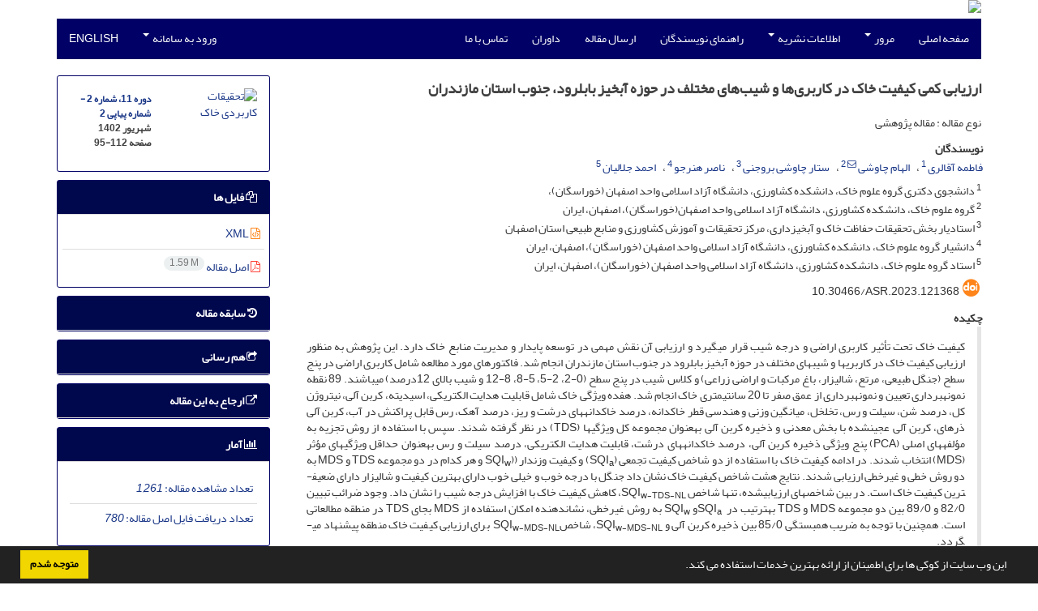

--- FILE ---
content_type: text/html; charset=UTF-8
request_url: https://asr.urmia.ac.ir/article_121368.html
body_size: 16789
content:
<!DOCTYPE html>
<html lang="fa">
	<head>
		<meta charset="utf-8" />
		<title>ارزیابی کمی کیفیت خاک در کاربری‌ها و شیب‌های مختلف در حوزه آبخیز بابلرود، جنوب استان مازندران</title>

		<!-- favicon -->
		<link rel="shortcut icon" type="image/ico" href="./data/arsj/coversheet/favicon.ico" />

		<!-- mobile settings -->
		<meta name="viewport" content="width=device-width, maximum-scale=1, initial-scale=1, user-scalable=0" />
		<!--[if IE]><meta http-equiv='X-UA-Compatible' content='IE=edge,chrome=1'><![endif]-->

		<!-- user defined metatags -->
					<meta name="keywords" content="کیفیت تجمعی,کیفیت وزن‌دهی شده,حداقل داده‌های مؤثر,تجزیه به مؤلفه‌های اصلی" />
					<meta name="description" content="کیفیت خاک تحت تأثیر کاربری اراضی و درجه شیب قرار می­گیرد و ارزیابی آن نقش مهمی در توسعه پایدار و مدیریت منابع خاک دارد. این پژوهش به منظور ارزیابی کیفیت خاک در کاربری­ها و شیب­های مختلف در حوزه آبخیز بابلرود در جنوب استان مازندران انجام شد. فاکتورهای مورد مطالعه شامل کاربری­ اراضی در پنج سطح (جنگل طبیعی، مرتع، شالیزار، باغ مرکبات و اراضی زراعی) و کلاس شیب در پنج سطح (0-2، 2-5، 5-8، 8-12 و شیب بالای 12درصد) می­باشند. 89 نقطه نمونه­برداری تعیین و نمونه­برداری از عمق صفر تا 20 سانتی­متری خاک انجام شد. هفده ویژگی خاک شامل قابلیت هدایت الکتریکی، اسیدیته، کربن آلی، نیتروژن کل، درصد شن، سیلت و رس، تخلخل، میانگین وزنی و هندسی قطر خاکدانه، درصد خاکدانه­های درشت و ریز، درصد آهک، رس قابل پراکنش در آب، کربن آلی ذره­ای، کربن آلی عجین­شده با بخش معدنی و ذخیره کربن آلی به­عنوان مجموعه کل ویژگی­ها (TDS) در نظر گرفته شدند. سپس با استفاده از روش تجزیه به مؤلفه­های اصلی (PCA) پنج ویژگی ذخیره کربن آلی، درصد خاکدانه­های درشت، قابلیت هدایت الکتریکی، درصد سیلت و رس به­عنوان حداقل ویژگی­های مؤثر (MDS) انتخاب شدند. در ادامه کیفیت خاک با استفاده از دو شاخص کیفیت تجمعی (SQIa) و کیفیت وزن­دار ((SQIw و هر کدام در دو مجموعه TDS و MDS به دو روش خطی و غیرخطی ارزیابی شدند. نتایج هشت شاخص­ کیفیت خاک نشان داد جنگل با درجه خوب و خیلی خوب دارای بهترین کیفیت و شالیزار دارای ضعیف­ترین کیفیت خاک است. در بین شاخص­های ارزیابی­شده، تنها شاخص SQIw-TDS-NL، کاهش کیفیت خاک با افزایش درجه شیب را نشان داد. وجود ضرائب تبیین 82/0 و 89/0 بین دو مجموعه MDS و TDS به­ترتیب در  SQIaو SQIw به روش غیرخطی، نشان­دهنده امکان استفاده از MDS بجای TDS در منطقه مطالعاتی است. همچنین با توجه به ضریب همبستگی 85/0 بین ذخیره کربن آلی و SQIw-MDS-NL، شاخص­SQIw-MDS-NL  برای ارزیابی کیفیت خاک منطقه پیشنهاد می­گردد." />
					<meta name="title" content="ارزیابی کمی کیفیت خاک در کاربری‌ها و شیب‌های مختلف در حوزه آبخیز بابلرود، جنوب استان مازندران" />
					<meta name="googlebot" content="NOODP" />
					<meta name="citation_title" content="ارزیابی کمی کیفیت خاک در کاربری‌ها و شیب‌های مختلف در حوزه آبخیز بابلرود، جنوب استان مازندران" />
					<meta name="citation_author" content="آقالری, فاطمه " />
					<meta name="citation_author_institution" content="دانشجوی دکتری گروه علوم خاک، دانشکده کشاورزی، دانشگاه آزاد اسلامی واحد اصفهان (خوراسگان)،" />
					<meta name="citation_author" content="چاوشی, الهام " />
					<meta name="citation_author_institution" content="گروه علوم خاک، دانشکده کشاورزی، دانشگاه آزاد اسلامی واحد اصفهان(خوراسگان)، اصفهان، ایران" />
					<meta name="citation_author" content="چاوشی بروجنی, ستار " />
					<meta name="citation_author_institution" content="استادیار بخش تحقیقات حفاظت خاک و آبخیزداری، مرکز تحقیقات و آموزش کشاورزی و منابع طبیعی استان اصفهان" />
					<meta name="citation_author" content="هنرجو, ناصر " />
					<meta name="citation_author_institution" content="دانشیار گروه علوم خاک، دانشکده کشاورزی، دانشگاه آزاد اسلامی واحد اصفهان (خوراسگان)، اصفهان، ایران" />
					<meta name="citation_author" content="جلالیان, احمد " />
					<meta name="citation_author_institution" content="استاد گروه علوم خاک، دانشکده کشاورزی، دانشگاه آزاد اسلامی واحد اصفهان (خوراسگان)، اصفهان، ایران" />
					<meta name="citation_abstract" content="کیفیت خاک تحت تأثیر کاربری اراضی و درجه شیب قرار می­گیرد و ارزیابی آن نقش مهمی در توسعه پایدار و مدیریت منابع خاک دارد. این پژوهش به منظور ارزیابی کیفیت خاک در کاربری­ها و شیب­های مختلف در حوزه آبخیز بابلرود در جنوب استان مازندران انجام شد. فاکتورهای مورد مطالعه شامل کاربری­ اراضی در پنج سطح (جنگل طبیعی، مرتع، شالیزار، باغ مرکبات و اراضی زراعی) و کلاس شیب در پنج سطح (0-2، 2-5، 5-8، 8-12 و شیب بالای 12درصد) می­باشند. 89 نقطه نمونه­برداری تعیین و نمونه­برداری از عمق صفر تا 20 سانتی­متری خاک انجام شد. هفده ویژگی خاک شامل قابلیت هدایت الکتریکی، اسیدیته، کربن آلی، نیتروژن کل، درصد شن، سیلت و رس، تخلخل، میانگین وزنی و هندسی قطر خاکدانه، درصد خاکدانه­های درشت و ریز، درصد آهک، رس قابل پراکنش در آب، کربن آلی ذره­ای، کربن آلی عجین­شده با بخش معدنی و ذخیره کربن آلی به­عنوان مجموعه کل ویژگی­ها (TDS) در نظر گرفته شدند. سپس با استفاده از روش تجزیه به مؤلفه­های اصلی (PCA) پنج ویژگی ذخیره کربن آلی، درصد خاکدانه­های درشت، قابلیت هدایت الکتریکی، درصد سیلت و رس به­عنوان حداقل ویژگی­های مؤثر (MDS) انتخاب شدند. در ادامه کیفیت خاک با استفاده از دو شاخص کیفیت تجمعی (SQIa) و کیفیت وزن­دار ((SQIw و هر کدام در دو مجموعه TDS و MDS به دو روش خطی و غیرخطی ارزیابی شدند. نتایج هشت شاخص­ کیفیت خاک نشان داد جنگل با درجه خوب و خیلی خوب دارای بهترین کیفیت و شالیزار دارای ضعیف­ترین کیفیت خاک است. در بین شاخص­های ارزیابی­شده، تنها شاخص SQIw-TDS-NL، کاهش کیفیت خاک با افزایش درجه شیب را نشان داد. وجود ضرائب تبیین 82/0 و 89/0 بین دو مجموعه MDS و TDS به­ترتیب در  SQIaو SQIw به روش غیرخطی، نشان­دهنده امکان استفاده از MDS بجای TDS در منطقه مطالعاتی است. همچنین با توجه به ضریب همبستگی 85/0 بین ذخیره کربن آلی و SQIw-MDS-NL، شاخص­SQIw-MDS-NL  برای ارزیابی کیفیت خاک منطقه پیشنهاد می­گردد." />
					<meta name="citation_id" content="121368" />
					<meta name="citation_publication_date" content="2023/08/23" />
					<meta name="citation_date" content="2023-08-23" />
					<meta name="citation_journal_title" content="تحقیقات کاربردی خاک" />
					<meta name="citation_issn" content="2423-7116" />
					<meta name="citation_volume" content="11" />
					<meta name="citation_issue" content="2" />
					<meta name="citation_firstpage" content="95" />
					<meta name="citation_lastpage" content="112" />
					<meta name="citation_publisher" content="دانشگاه ارومیه" />
					<meta name="citation_doi" content="10.30466/asr.2023.121368" />
					<meta name="DC.Identifier" content="10.30466/asr.2023.121368" />
					<meta name="citation_abstract_html_url" content="https://asr.urmia.ac.ir/article_121368.html" />
					<meta name="citation_pdf_url" content="https://asr.urmia.ac.ir/article_121368_106dbe90e73626e0d69bc6baf4a7bb75.pdf" />
					<meta name="DC.Title" content="ارزیابی کمی کیفیت خاک در کاربری‌ها و شیب‌های مختلف در حوزه آبخیز بابلرود، جنوب استان مازندران" />
					<meta name="DC.Source" content="تحقیقات کاربردی خاک" />
					<meta name="DC.Date" content="23/08/2023" />
					<meta name="DC.Date.issued" content="2023-08-23" />
					<meta name="DC.Format" content="application/pdf" />
					<meta name="DC.Contributor" content="آقالری, فاطمه" />
					<meta name="DC.Contributor" content="چاوشی, الهام" />
					<meta name="DC.Contributor" content="چاوشی بروجنی, ستار" />
					<meta name="DC.Contributor" content="هنرجو, ناصر" />
					<meta name="DC.Contributor" content="جلالیان, احمد" />
					<meta name="og:title" content="ارزیابی کمی کیفیت خاک در کاربری‌ها و شیب‌های مختلف در حوزه آبخیز بابلرود، جنوب استان مازندران" />
					<meta name="og:description" content="کیفیت خاک تحت تأثیر کاربری اراضی و درجه شیب قرار می­گیرد و ارزیابی آن نقش مهمی در توسعه پایدار و مدیریت منابع خاک دارد. این پژوهش به منظور ارزیابی کیفیت خاک در کاربری­ها و شیب­های مختلف در حوزه آبخیز بابلرود در جنوب استان مازندران انجام شد. فاکتورهای مورد مطالعه شامل کاربری­ اراضی در پنج سطح (جنگل طبیعی، مرتع، شالیزار، باغ مرکبات و اراضی زراعی) و کلاس شیب در پنج سطح (0-2، 2-5، 5-8، 8-12 و شیب بالای 12درصد) می­باشند. 89 نقطه نمونه­برداری تعیین و نمونه­برداری از عمق صفر تا 20 سانتی­متری خاک انجام شد. هفده ویژگی خاک شامل قابلیت هدایت الکتریکی، اسیدیته، کربن آلی، نیتروژن کل، درصد شن، سیلت و رس، تخلخل، میانگین وزنی و هندسی قطر خاکدانه، درصد خاکدانه­های درشت و ریز، درصد آهک، رس قابل پراکنش در آب، کربن آلی ذره­ای، کربن آلی عجین­شده با بخش معدنی و ذخیره کربن آلی به­عنوان مجموعه کل ویژگی­ها (TDS) در نظر گرفته شدند. سپس با استفاده از روش تجزیه به مؤلفه­های اصلی (PCA) پنج ویژگی ذخیره کربن آلی، درصد خاکدانه­های درشت، قابلیت هدایت الکتریکی، درصد سیلت و رس به­عنوان حداقل ویژگی­های مؤثر (MDS) انتخاب شدند. در ادامه کیفیت خاک با استفاده از دو شاخص کیفیت تجمعی (SQIa) و کیفیت وزن­دار ((SQIw و هر کدام در دو مجموعه TDS و MDS به دو روش خطی و غیرخطی ارزیابی شدند. نتایج هشت شاخص­ کیفیت خاک نشان داد جنگل با درجه خوب و خیلی خوب دارای بهترین کیفیت و شالیزار دارای ضعیف­ترین کیفیت خاک است. در بین شاخص­های ارزیابی­شده، تنها شاخص SQIw-TDS-NL، کاهش کیفیت خاک با افزایش درجه شیب را نشان داد. وجود ضرائب تبیین 82/0 و 89/0 بین دو مجموعه MDS و TDS به­ترتیب در  SQIaو SQIw به روش غیرخطی، نشان­دهنده امکان استفاده از MDS بجای TDS در منطقه مطالعاتی است. همچنین با توجه به ضریب همبستگی 85/0 بین ذخیره کربن آلی و SQIw-MDS-NL، شاخص­SQIw-MDS-NL  برای ارزیابی کیفیت خاک منطقه پیشنهاد می­گردد." />
					<meta name="og:url" content="https://asr.urmia.ac.ir/article_121368.html" />
		
		<!-- WEB FONTS : use %7C instead of | (pipe) -->
		<!-- CORE CSS -->
		<link href="./themes/base/front/assets/plugins/bootstrap/css/bootstrap.min.css?v=0.02" rel="stylesheet" type="text/css" />
		<link href="./inc/css/ju_css.css" rel="stylesheet" type="text/css" />
		<link href="./themes/old/front/assets/css/header.css?v=0.015" rel="stylesheet" type="text/css" />
		<!-- RTL CSS -->
		
				<link href=" ./themes/old/front/assets/css/layout-RTL.css??v=0.005" rel="stylesheet" type="text/css" id="rtl_ltr" />
		<link href=" ./themes/base/front/assets/css/RTL-font-Yekan.css" rel="stylesheet" type="text/css" id="rtl_font" />
		

		<!-- user defined metatags-->
		<meta name="google-site-verification" content="J9hO5ND11G5wt4gz9BxIHR2nuMHZDN4U_qPGAEo16hE" />		<link href="./data/arsj/coversheet/stl_front.css?v=0.12" rel="stylesheet" type="text/css" />
		
		<!-- Feed-->
		<link rel="alternate" type="application/rss+xml" title="RSS feed" href="./ju.rss" />
		<script type="text/javascript" src="./inc/js/app.js?v=0.1"></script>
		

		<!-- Extra Style Scripts -->
		
		<!-- Extra Script Scripts -->
			</head>
	<body class="rtl lfa">
		<div class="container" id="header">
			<div class="row">
				<div class="col-xs-12 text-center">
								<img src="./data/arsj/coversheet/head_fa.jpg" class="img-responsive text-center" style="display:-webkit-inline-box; width: 100%;" >
								</div>
			</div>
		</div>

		<div class="container">
		<div class="row">

			<div class="col-xs-12 col-lg-12  col-md-12 text-center">
			<nav class="navbar navbar-default noborder nomargin noradius" role="navigation">
            <div class="container-fluid nopadding" >
              <div class="navbar-header" style="background: #FFFFFF;">
                <button type="button" class="navbar-toggle" data-toggle="collapse" data-target="#bs-example-navbar-collapse-1">
                  <span class="sr-only">Toggle navigation</span>
                  <span class="icon-bar"></span>
                  <span class="icon-bar"></span>
                  <span class="icon-bar"></span>
                </button>
                <!-- <a class="navbar-brand" href="#">Brand</a> -->
              </div>

              <!-- Collect the nav links, forms, and other content for toggling -->
              <div class="collapse navbar-collapse nopadding" id="bs-example-navbar-collapse-1">
                <ul class="nav navbar-nav">
								<li><a href="././"> صفحه اصلی</a></li>
							<li class="dropdown">
                    <a href="" class="dropdown-toggle" data-toggle="dropdown">مرور <b class="caret"></b></a>
                    <ul class="dropdown-menu">
											<li><a href="./?_action=current">شماره جاری</a></li>
					<li class="divider margin-bottom-6 margin-top-6"></li>						<li><a href="./browse?_action=issue">بر اساس شماره‌های نشریه</a></li>
					<li class="divider margin-bottom-6 margin-top-6"></li>						<li><a href="./browse?_action=author">بر اساس نویسندگان</a></li>
					<li class="divider margin-bottom-6 margin-top-6"></li>						<li><a href="./browse?_action=subject">بر اساس موضوعات</a></li>
					<li class="divider margin-bottom-6 margin-top-6"></li>						<li><a href="./author.index">نمایه نویسندگان</a></li>
					<li class="divider margin-bottom-6 margin-top-6"></li>						<li><a href="./keyword.index">نمایه کلیدواژه ها</a></li>
					                    </ul>
				</li>
							<li class="dropdown">
                    <a href="" class="dropdown-toggle" data-toggle="dropdown">اطلاعات نشریه <b class="caret"></b></a>
                    <ul class="dropdown-menu">
											<li><a href="./journal/about">درباره نشریه</a></li>
					<li class="divider margin-bottom-6 margin-top-6"></li>						<li><a href="./journal/aim_scope">اهداف و چشم انداز</a></li>
					<li class="divider margin-bottom-6 margin-top-6"></li>						<li><a href="./journal/editorial.board">اعضای هیات تحریریه</a></li>
					<li class="divider margin-bottom-6 margin-top-6"></li>						<li><a href="./journal/process?ethics">اصول اخلاقی انتشار مقاله</a></li>
					<li class="divider margin-bottom-6 margin-top-6"></li>						<li><a href="./journal/indexing">بانک ها و نمایه نامه ها</a></li>
					<li class="divider margin-bottom-6 margin-top-6"></li>						<li><a href="./journal/links">پیوندهای مفید</a></li>
					<li class="divider margin-bottom-6 margin-top-6"></li>						<li><a href="./journal/faq">پرسش‌های متداول</a></li>
					<li class="divider margin-bottom-6 margin-top-6"></li>						<li><a href="./journal/process">فرایند پذیرش مقالات</a></li>
					<li class="divider margin-bottom-6 margin-top-6"></li>						<li><a href="./news"> اخبار و اعلانات</a></li>
					                    </ul>
				</li>
							<li><a href="./journal/authors.note"> راهنمای نویسندگان</a></li>
							<li><a href="./author"> ارسال مقاله</a></li>
							<li><a href="./reviewer?_action=info"> داوران</a></li>
							<li><a href="./journal/contact.us"> تماس با ما</a></li>
						</ul>
			<ul class="nav navbar-nav navbar-right nomargin">
				                  <li class="dropdown">
                    <a href="./contacts" class="dropdown-toggle" data-toggle="dropdown">ورود به سامانه <b class="caret"></b></a>
                    <ul class="dropdown-menu">
                      <li><a href="./contacts">ورود به سامانه</a></li>
                      <li class="divider"></li>
					  <li><a href="./contacts?_action=signup">ثبت نام</a></li>
                    </ul>
				  </li>
									<li><a class="uppercase" onclick="location.assign('https://asr.urmia.ac.ir/article_121368.html?lang=en')" style="cursor: pointer;" >
						English</a>
					</li>
								</ul>
              </div>
              <!-- /.navbar-collapse -->
            </div>
            <!-- /.container-fluid -->
          </nav>
			</div>
		</div>
	</div>
	<!--  MAIN SECTION -->

	<div class="container" >
	<div id="dv_main_cnt">



<section class="no-cover-box">

        <div class="row">

            <!-- CENTER -->
            <div class="col-lg-9 col-md-9 col-sm-8" id="dv_artcl">

                <!-- Current Issue -->
                <div>
                <h1 class="margin-bottom-20 size-18 rtl"><span class="article_title bold"> ارزیابی کمی کیفیت خاک در کاربری‌ها و شیب‌های مختلف در حوزه آبخیز بابلرود، جنوب استان مازندران</span></h1>
                    <div>
                        
                        
                            <div class="margin-bottom-3">
                                                            </div>

                                                            <p class="margin-bottom-3">نوع مقاله : مقاله پژوهشی</p>
                            
                        
                                                    <p class="padding-0" style="margin:12px -2px 0 -2px"><strong>نویسندگان</strong></p>

                            <ul class="list-inline list-inline-seprator margin-bottom-6 rtl">
                                                                    <li class="padding-3">
                                        <a href="./?_action=article&amp;au=119457&amp;_au=%D9%81%D8%A7%D8%B7%D9%85%D9%87++%D8%A2%D9%82%D8%A7%D9%84%D8%B1%DB%8C">فاطمه  آقالری</a>

                                        
                                                                                    <sup><a href="#aff1" >1</a></sup>                                                                            </li>
                                                                    <li class="padding-3">
                                        <a href="./?_action=article&amp;au=117456&amp;_au=%D8%A7%D9%84%D9%87%D8%A7%D9%85++%DA%86%D8%A7%D9%88%D8%B4%DB%8C">الهام  چاوشی</a>

                                                                                    <sup><a href="mailto:chavoshie@yahoo.com" data-toggle="tooltip" data-placement="bottom" title="ارسال ایمیل به نویسنده اصلی"><i class="fa fa-envelope-o" ></i></a></sup>
                                        
                                                                                    <sup><a href="#aff2" >2</a></sup>                                                                            </li>
                                                                    <li class="padding-3">
                                        <a href="./?_action=article&amp;au=119458&amp;_au=%D8%B3%D8%AA%D8%A7%D8%B1++%DA%86%D8%A7%D9%88%D8%B4%DB%8C+%D8%A8%D8%B1%D9%88%D8%AC%D9%86%DB%8C">ستار  چاوشی بروجنی</a>

                                        
                                                                                    <sup><a href="#aff3" >3</a></sup>                                                                            </li>
                                                                    <li class="padding-3">
                                        <a href="./?_action=article&amp;au=119215&amp;_au=%D9%86%D8%A7%D8%B5%D8%B1++%D9%87%D9%86%D8%B1%D8%AC%D9%88">ناصر  هنرجو</a>

                                        
                                                                                    <sup><a href="#aff4" >4</a></sup>                                                                            </li>
                                                                    <li class="padding-3">
                                        <a href="./?_action=article&amp;au=119217&amp;_au=%D8%A7%D8%AD%D9%85%D8%AF++%D8%AC%D9%84%D8%A7%D9%84%DB%8C%D8%A7%D9%86">احمد  جلالیان</a>

                                        
                                                                                    <sup><a href="#aff5" >5</a></sup>                                                                            </li>
                                                            </ul>

                                                            <p class="margin-bottom-3 rtl" id="aff1">
                                                                            <sup>1</sup>
                                                                        دانشجوی دکتری گروه علوم خاک، دانشکده کشاورزی، دانشگاه آزاد اسلامی واحد اصفهان (خوراسگان)،                                </p>
                                                            <p class="margin-bottom-3 rtl" id="aff2">
                                                                            <sup>2</sup>
                                                                        گروه علوم خاک، دانشکده کشاورزی، دانشگاه آزاد اسلامی واحد اصفهان(خوراسگان)، اصفهان، ایران                                </p>
                                                            <p class="margin-bottom-3 rtl" id="aff3">
                                                                            <sup>3</sup>
                                                                        استادیار بخش تحقیقات حفاظت خاک و آبخیزداری، مرکز تحقیقات و آموزش کشاورزی و منابع طبیعی استان اصفهان                                </p>
                                                            <p class="margin-bottom-3 rtl" id="aff4">
                                                                            <sup>4</sup>
                                                                        دانشیار گروه علوم خاک، دانشکده کشاورزی، دانشگاه آزاد اسلامی واحد اصفهان (خوراسگان)، اصفهان، ایران                                </p>
                                                            <p class="margin-bottom-3 rtl" id="aff5">
                                                                            <sup>5</sup>
                                                                        استاد گروه علوم خاک، دانشکده کشاورزی، دانشگاه آزاد اسلامی واحد اصفهان (خوراسگان)، اصفهان، ایران                                </p>
                            
                                                                            <div class="margin-bottom-3 rtl" id="ar_doi" title="شناسه دیجیتال (DOI)"><i class="ai ai-doi size-25 text-orange"></i> <span dir="ltr">10.30466/asr.2023.121368</span></div>
                        
                        
                            <p  style="margin:12px -2px 0 -2px"><strong>چکیده</strong></p>
                            <div class="padding_abstract justify rtl">کیفیت خاک تحت تأثیر کاربری اراضی و درجه شیب قرار می&shy;گیرد و ارزیابی آن نقش مهمی در توسعه پایدار و مدیریت منابع خاک دارد. این پژوهش به منظور ارزیابی کیفیت خاک در کاربری&shy;ها و شیب&shy;های مختلف در حوزه آبخیز بابلرود در جنوب استان مازندران انجام شد. فاکتورهای مورد مطالعه شامل کاربری&shy; اراضی در پنج سطح (جنگل طبیعی، مرتع، شالیزار، باغ مرکبات و اراضی زراعی) و کلاس شیب در پنج سطح (0-2، 2-5، 5-8، 8-12 و شیب بالای 12درصد) می&shy;باشند. 89 نقطه نمونه&shy;برداری تعیین و نمونه&shy;برداری از عمق صفر تا 20 سانتی&shy;متری خاک انجام شد. هفده ویژگی خاک شامل قابلیت هدایت الکتریکی، اسیدیته، کربن آلی، نیتروژن کل، درصد شن، سیلت و رس، تخلخل، میانگین وزنی و هندسی قطر خاکدانه، درصد خاکدانه&shy;های درشت و ریز، درصد آهک، رس قابل پراکنش در آب، کربن آلی ذره&shy;ای، کربن آلی عجین&shy;شده با بخش معدنی و ذخیره کربن آلی به&shy;عنوان مجموعه کل ویژگی&shy;ها (TDS) در نظر گرفته شدند. سپس با استفاده از روش تجزیه به مؤلفه&shy;های اصلی (PCA) پنج ویژگی ذخیره کربن آلی، درصد خاکدانه&shy;های درشت، قابلیت هدایت الکتریکی، درصد سیلت و رس به&shy;عنوان حداقل ویژگی&shy;های مؤثر (MDS) انتخاب شدند. در ادامه کیفیت خاک با استفاده از دو شاخص کیفیت تجمعی (SQI<sub>a</sub>) و کیفیت وزن&shy;دار ((SQI<sub>w</sub> و هر کدام در دو مجموعه TDS و MDS به دو روش خطی و غیرخطی ارزیابی شدند. نتایج هشت شاخص&shy; کیفیت خاک نشان داد جنگل با درجه خوب و خیلی خوب دارای بهترین کیفیت و شالیزار دارای ضعیف&shy;ترین کیفیت خاک است. در بین شاخص&shy;های ارزیابی&shy;شده، تنها شاخص SQI<sub>w-TDS-NL</sub>، کاهش کیفیت خاک با افزایش درجه شیب را نشان داد. وجود ضرائب تبیین 82/0 و 89/0 بین دو مجموعه MDS و TDS به&shy;ترتیب در &nbsp;SQI<sub>a</sub>و SQI<sub>w</sub> به روش غیرخطی، نشان&shy;دهنده امکان استفاده از MDS بجای TDS در منطقه مطالعاتی است. همچنین با توجه به ضریب همبستگی 85/0 بین ذخیره کربن آلی و SQI<sub>w-MDS-NL</sub>، شاخص&shy;SQI<sub>w-MDS-NL</sub> &nbsp;برای ارزیابی کیفیت خاک منطقه پیشنهاد می&shy;گردد.</div>

                        
                        
                        
                                                    <p class="padding-0" style="margin:12px -2px 0 -2px"><strong>کلیدواژه‌ها</strong></p>

                            <ul class="block list-inline list-inline-seprator margin-bottom-6 rtl">
                                                                    <li class="padding-3">
                                        <a class="tag_a" href="./?_action=article&amp;kw=16331&amp;_kw=%DA%A9%DB%8C%D9%81%DB%8C%D8%AA+%D8%AA%D8%AC%D9%85%D8%B9%DB%8C" >کیفیت تجمعی</a>
                                    </li>
                                                                    <li class="padding-3">
                                        <a class="tag_a" href="./?_action=article&amp;kw=16332&amp;_kw=%DA%A9%DB%8C%D9%81%DB%8C%D8%AA+%D9%88%D8%B2%D9%86%E2%80%8C%D8%AF%D9%87%DB%8C+%D8%B4%D8%AF%D9%87" >کیفیت وزن‌دهی شده</a>
                                    </li>
                                                                    <li class="padding-3">
                                        <a class="tag_a" href="./?_action=article&amp;kw=16333&amp;_kw=%D8%AD%D8%AF%D8%A7%D9%82%D9%84+%D8%AF%D8%A7%D8%AF%D9%87%E2%80%8C%D9%87%D8%A7%DB%8C+%D9%85%D8%A4%D8%AB%D8%B1" >حداقل داده‌های مؤثر</a>
                                    </li>
                                                                    <li class="padding-3">
                                        <a class="tag_a" href="./?_action=article&amp;kw=14345&amp;_kw=%D8%AA%D8%AC%D8%B2%DB%8C%D9%87+%D8%A8%D9%87+%D9%85%D8%A4%D9%84%D9%81%D9%87%E2%80%8C%D9%87%D8%A7%DB%8C+%D8%A7%D8%B5%D9%84%DB%8C" >تجزیه به مؤلفه‌های اصلی</a>
                                    </li>
                                                            </ul>
                        
                                                    <p class="padding-0" style="margin:12px -2px 0 -2px"><strong>موضوعات</strong></p>

                            <ul class="block list-inline list-inline-seprator margin-bottom-6">
                                                                    <li class="padding-3">
                                        <a href="./?_action=article&amp;sb=3000&amp;_sb=%D9%85%D9%87%D9%86%D8%AF%D8%B3%DB%8C+%D8%B9%D9%84%D9%88%D9%85+%D8%AE%D8%A7%DA%A9" >مهندسی علوم خاک</a>
                                    </li>
                                                            </ul>
                                            </div>

                    <hr>

                    	                    <div class="page_break"></div>
                        <div>
                                                            <p class="padding-0" style="margin:12px -2px 0 -2px"><strong>عنوان مقاله</strong> [English]</p>
                                <h3 class="ltr"> <span class="article_title size-16">Quantitative assessment of soil quality in different land uses and slope gradients at Babolrood watershed, south of Mazandaran province</span> </h3>

                            
                                                            <p class="padding-0" style="margin:12px -2px 0 -2px"><strong>نویسندگان</strong> [English]</p>

                                <ul class="list-inline list-inline-seprator margin-bottom-6 ltr">
                                                                            <li class="padding-3">
                                            Fatemeh Aghalari
                                                                                                                                                <sup>1</sup>
                                                                                                                                    </li>
                                                                            <li class="padding-3">
                                            Elham Chavoshi
                                                                                                                                                <sup>2</sup>
                                                                                                                                    </li>
                                                                            <li class="padding-3">
                                            Sattar Chavoshi Borujeni
                                                                                                                                                <sup>3</sup>
                                                                                                                                    </li>
                                                                            <li class="padding-3">
                                            naser honarjoo
                                                                                                                                                <sup>4</sup>
                                                                                                                                    </li>
                                                                            <li class="padding-3">
                                            ahmad Jalalian
                                                                                                                                                <sup>5</sup>
                                                                                                                                    </li>
                                                                    </ul>

                                                                    <div class="ltr" class="margin-bottom-3" >
                                                                                    <sup>1</sup>
                                                                                PhD student, Department of Soil Science, College of Agriculture, Isfahan (Khorasgan) Branch, Islamic Azad University, Isfahan, Iran                                    </div>
                                                                    <div class="ltr" class="margin-bottom-3" >
                                                                                    <sup>2</sup>
                                                                                Department of Soil Science, Collage of Agriculture, Isfahan (khorasgan) Branch, Islamic Azad University, Isfahan, Iran                                    </div>
                                                                    <div class="ltr" class="margin-bottom-3" >
                                                                                    <sup>3</sup>
                                                                                Soil Conservation and Watershed Assistant prof, Management Research Department, Isfahan Agricultural and Natural Resources Research and Education Centre, AREEO, Isfahan 8174835117, Iran                                    </div>
                                                                    <div class="ltr" class="margin-bottom-3" >
                                                                                    <sup>4</sup>
                                                                                Department of Soil Science, College of Agriculture, Isfahan (Khorasgan) Branch, Islamic Azad University, Isfahan, Iran                                    </div>
                                                                    <div class="ltr" class="margin-bottom-3" >
                                                                                    <sup>5</sup>
                                                                                professor, Department of Soil Science, College of Agriculture, Isfahan (Khorasgan) Branch, Islamic Azad University, Isfahan, Iran                                    </div>
                                                            

                            
                                <span class="article_title"><strong>چکیده</strong> [English]</span>
                                <div class="abs_2 justify">
                                <p style="direction:ltr">Soil quality is affected by land use and slope gradient, and soil quality assessment is important in determining sustainable land-use and soil-management practices. This study was conducted to assess soil quality in different land uses and slope gradients at Babolrood watershed, south of Mazandaran province. The studied factors included five levels of land uses (natural forest, rangeland, paddy field, citrus orchard and farmlands) and five levels of slope classes (0-2%, 2-5%, 5-8%, 8-12% and above 12 %). A total of 89 soil samples were collected in the upper layer of topsoil (depth 0-20 cm). The seventeen soil properties were used in a total data set (TDS). These properties included pH, EC, organic carbon (OC), clay, silt, sand, water dispersible clay (WDC), soil bulk density (BD), soil porosity (Pr), mean weight diameter (MWD), geometric mean diameter (GMD), macro aggregates, micro aggregates, total neutralizing value (TNV), organic carbon pool (OC<sub>pool</sub>), particulate organic carbon (POC), and mineral-associated organic carbon (MOC). Using the principal components analysis (PCA) method, five soil properties (OC<sub>pool</sub>, macro aggregates, EC, silt and clay) were selected for the minimum data set (MDS). The soil quality was evaluated by additive soil quality index (SQI<sub>a</sub>) and weighted additive soil quality index (SQI<sub>w</sub>) in two data sets of soil properties including MDS and TDS. The eight soil quality indices showed that the forest has the best soil quality with a good and very good grade and the paddy field has the poorest soil quality. Also, among the evaluated SQI<sub>s</sub>, only SQI<sub>w-TDS-NL</sub> showed a decrease in soil quality with increasing slope gradients. Moreover, the correlation coefficients were 82% and 89% between the two sets of MDS and TDS in SQI<sub>a</sub> and SQI<sub>w</sub> using nonlinear scoring methods, respectively. Because of the good correlation between TDS and MDS, the MDS set is better to determine soil quality indices in the study area. The correlation coefficient between SQI<sub>w-MDS-NL</sub>with OC<sub>pool</sub> was higher (0.85) than all SQI<sub>s</sub>. So, SQI<sub>w-MDS-NL</sub> is suggested to evaluate soil quality in the study area.</p>
                            </div>
                            
                                                            <p class="padding-0" style="margin:12px -2px 0 -2px"><strong>کلیدواژه‌ها</strong> [English]</p>

                                <ul class="block list-inline list-inline-seprator margin-bottom-6 ltr">
                                                                            <li class="padding-3">
                                            weighted additive soil quality                                        </li>
                                                                            <li class="padding-3">
                                            additive soil quality                                        </li>
                                                                            <li class="padding-3">
                                            minimum data set                                        </li>
                                                                            <li class="padding-3">
                                            principal components analysis                                        </li>
                                                                    </ul>
                                                    </div>
                    
                    
                    
                                                                                    

                                        	<div class="page_break"></div>
            			<div class="panel">
                            <div class="panel-heading card-header">
                                <h4 class="panel-title ">
                                    <a  data-toggle="collapse" data-parent="#accordions" href="#collapsesRef"><i class="fa fa-plus"></i> مراجع</a>
                                </h4>
                            </div>
                            <div id="collapsesRef" class="panel-collapse collapse">
                                <div class="panel-body justify">
                                                                        <div class="padding-3 margin-top-3 ltr justify">Alidoust E., Afyuni M., Hajabbasi M.A., and Mosaddeghi M.R. 2018. Application of multivariate statistical methods for evaluating soil quality indices in Lordegan semiarid region. <em>Applied Soil Research</em>, 7(3): 192-206<em>. </em>(In Persian)
</div>                                                                                                                <div class="padding-3 margin-top-3 ltr justify">Andrews S.S., Karlen D.L., and Cambardella C.A. 2004. The soil management assessment framework: a quantitative soil quality evaluation method. <em>Soil Science Society of American Journal</em>, 68: 1945&ndash;1962.
</div>                                                                                                                <div class="padding-3 margin-top-3 ltr justify">Andrews S.S., Karlen D.L., and Mitchell J.P. 2002. A comparison of soil quality indexing methods for vegetable production systems in Northern California. <em>Agriculture, ecosystems &amp; environment</em>, 90 (1): 25-45.
</div>                                                                                                                <div class="padding-3 margin-top-3 ltr justify">Anteneh Wubie M., and Assen M. 2020. Effects of land cover changes and slope gradient on soil quality in the Gumara watershed, lake Tana basin of north&ndash;west Ethiopia. <em>Modeling Earth Systems and Environment</em>, 6: 85&ndash;97.
</div>                                                                                                                <div class="padding-3 margin-top-3 ltr justify">Askari M.S., and Holden N.M. 2015. Quantitative soil quality indexing of temperate arable management systems. <em>Soil and Tillage Research</em>, 150: 57-67.
</div>                                                                                                                <div class="padding-3 margin-top-3 ltr justify">Bahmani M., Mohammadi J., Esfandiarpour Boroujeni I., and Motaghian H.R. 2019. Assessing and mapping of Integrated and nemero soil quality indices and their relationship with rose yield (a case study: Bardsir, Kerman province). <em>Journal of Soil Management and Sustainable Production,</em> 9(3): 1-23<em>. </em>(In Persian)
</div>                                                                                                                <div class="padding-3 margin-top-3 ltr justify">Baker B.J., Fausey N.R., and Islam K.R. 2004. Comparison of soil physical properties under two different water table management regimes. <em>Soil Science Society of American Journal</em>, 68: 1973&ndash;1981.
</div>                                                                                                                <div class="padding-3 margin-top-3 ltr justify">Bastida F., Moreno J.L., Hernandez T., and Garc&iacute;a C. 2006. Microbiological degradation index of soils in a semiarid climate. <em>Soil Biology and Biochemistry</em>, 38: 3463&ndash;3473.
</div>                                                                                                                <div class="padding-3 margin-top-3 ltr justify">Blake G.R., Hartge K.H. 1986. Bulk density. In: Klute, A. (Ed.), Methods of Soil Analysis- Part 1. Physical Methods&mdash;SSSA Book Series No. 9. <em>Soil Science Society of America and American Society of Agronomy</em>, Madison, pp. 363&ndash;375.
</div>                                                                                                                <div class="padding-3 margin-top-3 ltr justify">Bremner J.M., Mulvaney C.S. 1982. Total nitrogen. In: Page A.L. (Ed.), Methods of Soil Analysis - Part 2. Chemical and Microbiological Properties&mdash;SSSA Book Series No. 9. <em>Soil Science Society of America and American Society of Agronomy</em>, Madison, pp. 595-624.
</div>                                                                                                                <div class="padding-3 margin-top-3 ltr justify">Cambardella C.A., Elliott E.T. 1993. Methods for physical separation and characterization of soil organic matter fractions. In: Brussaard L., Kooistra M.J. (Eds.), Soil Structure/Soil Biota Interrelationships. Elsevier, Wageningen, Netherlands, pp. 449&ndash;457.
</div>                                                                                                                <div class="padding-3 margin-top-3 ltr justify">Cambardella C.A., Gajda A.M., Doran J.W., Wienhold B.J., Kettler T.A. 2001. Estimation of particulate and total organic matter by weight loss-on ignition., In: Lal R., Kimble J.M., Follett R.F., Stewart B.A. (Eds.), Assessment Methods for Soil Carbon. CRC, Boca Raton, FL, pp: 349-359.
</div>                                                                                                                <div class="padding-3 margin-top-3 ltr justify">Compos C.A., Oleschko L.K., Elchevers B.J., and Hidalgo M.C. 2007. Exploring the effect of change in land use on soil quality on the eastern slope of the Cofre de Perote Volcano (Mexico). <em>Forest Ecology and Management</em>, 248: 174&ndash;182.
</div>                                                                                                                <div class="padding-3 margin-top-3 ltr justify">Doran J.W., and Jones A.J. 1996. Methods for Assessing Soil Quality. 2<sup>nd</sup> Ed. Soil Science Society of America Special Publication, Madison, WI, 401p.
</div>                                                                                                                <div class="padding-3 margin-top-3 ltr justify">Doran J.W., and Parkin T.B. 1994. Defining and assessing soil quality. In: Doran J.W., Coleman D.C., &nbsp;Bezdicek D.F., Stewart B.A. (Eds.). Defining Soil Quality for a Sustainable Environment. American Society of Agronomy, Inc.<em> Soil Science Society of America</em>, Special Publication, Madison, WI, pp. 1-21.
</div>                                                                                                                <div class="padding-3 margin-top-3 ltr justify">Gee W., Bauder J.W. 1986. Particle size analysis. In: Klute A. (Ed.), Methods of Soil Analysis- Part 1. Physical Methods&mdash;SSSA Book Series No. 9. <em>Soil Science Society of America and American Society of Agronomy</em>, Madison, pp. 383-411.
</div>                                                                                                                <div class="padding-3 margin-top-3 ltr justify">Ghaemi M., Astaraei A.R., Sanaei Nezhad S.H., Nasiri Mahalati M., and Emami H. 2013. Evaluating chemical quality of several soil cultivation wheat-corn using of soil quality models at some parts of south east Mashhad area. <em>Soil Research</em>, 27(4): 463-473. (In Persian)
</div>                                                                                                                <div class="padding-3 margin-top-3 ltr justify">Griffiths B.S., Ball B.C., Daniell T.J., Hallett P.D., Neilson R., Wheatley R.E., and Bohanec M. 2010. Integrating soil quality changes to arable agricultural systems following organic matter addition, or adoption of a ley-arable rotation. <em>Applied Soil Ecology</em>, 46(1): 43&ndash;53.
</div>                                                                                                                <div class="padding-3 margin-top-3 ltr justify">Guo L.B., and Gifford R.M. 2002. Soil carbon stocks and land use change. <em>Global Change Biology</em>, 8: 345&ndash;360.
</div>                                                                                                                <div class="padding-3 margin-top-3 ltr justify">Guo L., Sun Z., Ouyang Z., Han D., and Li F. 2017. A comparison of soil quality evaluation methods for fluvisol along the lower yellow river. <em>Catena</em>, 152: 135-143.
</div>                                                                                                                <div class="padding-3 margin-top-3 ltr justify">Govaerts B., Sayre K.D., and Deckers J. 2006. A minimum data set for soil quality assessment of wheat and maize cropping in the highlands of Mexico. <em>Soil and tillage re</em>search, 87(2): 163-174.
</div>                                                                                                                <div class="padding-3 margin-top-3 ltr justify">Hemati fard A., Nadri M., Karimi A., and Mohmmadi J. 2018. Assessment quantitative of soil quality in different uses of shahrekord plain using the analytical hierarchical process (AHP). <em>Journal of Water and Soil Science</em>, 23(1): 293- 307.
</div>                                                                                                                <div class="padding-3 margin-top-3 ltr justify">Hemmati S., Yaghmaeian Mahabadi N., Farhangi M.B. and Sabouri A. 2019. Assessing soil quality indices and their relationships with rice yield in paddy fields of central Guilan province.&nbsp; <em>Journal of Soil Management and Sustainable Production</em>, 9(1): 1-24.
</div>                                                                                                                <div class="padding-3 margin-top-3 ltr justify">Husien H., Mohamed A., Melanie D. 2015. Impacts of land use and land cover changes and topographic aspects on soil quality in the Kasso catchment, bale mountains of the south eastern Ethiopia. <em>Singapore Journal of Tropical Geography</em>, 36: 357&ndash; 375.
</div>                                                                                                                <div class="padding-3 margin-top-3 ltr justify">Hussain I., Olson K.R., Wander M.M., and Karlen D.L. 1999. Adaptation of soil quality indices and application to three tillage systems in southern Illinois. <em>Soil Tillage Research</em>, 50: 237&ndash;249.
<h1>Kakeh J., Gorji M., and Alimohammadi A. 2017. Quantitative soil quality assessment in different land uses at some parts of south eastern of Qazvin. <em>Iranian Journal of Soil and Water Research</em>, 47(4): 775-784. (In Persian)</h1>
</div>                                                                                                                <div class="padding-3 margin-top-3 ltr justify">Karami O., Nasr M.H., Jalilvand H., and Miryaghubzadeh M. 2015. Determination of Babolrood basin capability for various land uses using multi criteria decision making methods. <em>Journal of Watershed Management Research, </em>6 (11): 171- 181. (In Persian)
</div>                                                                                                                <div class="padding-3 margin-top-3 ltr justify">Karlen D.L., Scott D.E., 1994. A framework for evaluating physical and chemical indicators of soil
</div>                                                                                                                <div class="padding-3 margin-top-3 ltr justify">quality. In: Doran J.W., Coleman D.C., Bezdicek D.F., Stewart B.A. (Eds.), Defining Soil Quality
</div>                                                                                                                <div class="padding-3 margin-top-3 ltr justify">for a Sustainable Environment. American Society of Agronomy, Inc. <em>Soil Science Society of</em>
</div>                                                                                                                <div class="padding-3 margin-top-3 ltr justify"><em>America</em>, Madison, WI, USA, pp. 53&ndash;72.
</div>                                                                                                                <div class="padding-3 margin-top-3 ltr justify">Khormali F., Ajami M., Ayoubi S., Srinivasarao C., and Wani S.P. 2009. Role of deforestation and hillslope position on soil quality attributes of loess-derived soils in Golestan province, Iran. <em>Agriculture, Ecosystems and Environment</em>, 134: 178&ndash;189.
</div>                                                                                                                <div class="padding-3 margin-top-3 ltr justify">Liebig M.A., Varvel G., and Doran J. 2001. A simple performance‐based index for assessing multiple agroecosystem functions. <em>Agronomy Journal</em>, 93: 313&ndash;318.
</div>                                                                                                                <div class="padding-3 margin-top-3 ltr justify">Masto R., Chhonkar P., Singh D., and Patra A. 2008. Alternative soil quality indices for evaluating the effect of intensive cropping, fertilization and manuring for 31 years in the semi- arid soils of India. <em>Environmental Monitoring and Assessment</em>, 136(1&ndash;3): 419&ndash;435.
</div>                                                                                                                <div class="padding-3 margin-top-3 ltr justify">Marquez C.O., Garcia V.J., Cambardella C.A., Schultz R.C. and Isenhart T.M. 2004. Aggregate-size stability distribution and soil stability. <em>Soil Science Society of America Journal</em>, 68: 725-735.
</div>                                                                                                                <div class="padding-3 margin-top-3 ltr justify">Marzaioli R., D&rsquo;Ascoli R., De Pascale R.A., and Rutigliano F.A. 2010. Soil quality in a mediterranean area of southern Italy as related to different land use types. <em>Applied Soil Ecology</em>, 44: 205&ndash;212.
</div>                                                                                                                <div class="padding-3 margin-top-3 ltr justify">Mendham D.S., Heagney E.C., and Corbeels M. 2004. Soil particulate organic matter effects on nitrogen availability after afforestation with <em>Eucalyptus globulus</em>. <em>Soil Biology and Biochemistry</em>, 36: 1067-1074.
</div>                                                                                                                <div class="padding-3 margin-top-3 ltr justify">Mirkhani R., Vaezi A.R., and Rezaei H. 2020. Spatial distribution of soil quality in Savojbolagh fields in Alborz province. <em>Applied Soil Research</em>, 9(2): 1-19<em>. </em>(In Persian)
</div>                                                                                                                <div class="padding-3 margin-top-3 ltr justify">Mukherjee A., and Lal R. 2014. Comparison of soil quality index using three methods. <em>Plos One</em>, 9 (8): 59-81.
</div>                                                                                                                <div class="padding-3 margin-top-3 ltr justify">Nabiollahi K., Golmohamadi F., Taghizadeh-Mehrjardi R., Kerry R., and Davari M. 2018. Assessing the effects of slope gradient and land use change on soil quality degradation through digital mapping of soil quality indices and soil loss rate. <em>Geoderma</em>, 318: 16-28.
</div>                                                                                                                <div class="padding-3 margin-top-3 ltr justify">Qi Y., Darilek J.L., Huang B., Zhao Y., Sun W., and Gu Z. 2009. Evaluating soil quality indices in an agricultural region of Jiangsu Province, China. <em>Geoderma</em>, 149(3-4): 325-334.
</div>                                                                                                                <div class="padding-3 margin-top-3 ltr justify">Rengasamy P., Greene R.S.B., Ford G.W., and Mehanni A.H. 1984. Identification of dispersive behaviour and the management of red-brown earths. <em>Australian Journal of Soil Research</em>, 22: 413-431.
</div>                                                                                                                <div class="padding-3 margin-top-3 ltr justify">Rodrıguez-Loinaz G., Onaindia M., Amezaga I., Mijangos I., and Garbisu C. 2008. Relationship between vegetation diversity and soil functional diversity in native mixed-oak forests. <em>Soil Biology &amp; Biochemistry</em>, 40: 49&ndash;60.
</div>                                                                                                                <div class="padding-3 margin-top-3 ltr justify">Safaei M., Bashari H., Mosaddeghi M.R., and Jafari R. 2019. Assessing the impacts of land use and land cover changes on soil functions using landscape function analysis and soil quality indicators in semi-arid natural ecosystems. <em>Catena</em>, 177: 260&ndash;271.
</div>                                                                                                                <div class="padding-3 margin-top-3 ltr justify">Shahab H., Emami H., Hagh Nia G.H., and Karimi A. 2011. Determining most important properties for soil quality indices of agriculture and rangelands in some parts of southern Mashhad. <em>Journal of Water and Soil</em>, 25(5): 1197-1205. (In Persian)
</div>                                                                                                                <div class="padding-3 margin-top-3 ltr justify">Soofi M.B., Emami H., Karimi Karoyeh A.R., and Hagh Nia G.H. 2016. Investigation the effects of aspect and degree of slope on soil quality in the south east of Mashhad. <em>Journal of Water and Soil Conservation, </em>23(2): 301- 310<em>.</em> (In Persian)
</div>                                                                                                                <div class="padding-3 margin-top-3 ltr justify">Vahedi A.A., Mataji A., and Hojati M. 2014. Modelling of soil organic carbon in relation to soil physico-chemical properties in Glendrood forest in northern Iran. <em>Journal of soil research (soil and water sciences)</em>, 28(1): 53-62. (In persion)
</div>                                                                                                                <div class="padding-3 margin-top-3 ltr justify">Varasteh Khanlari Z., Golchin A., and Musavi Kupar S.A. 2020. Effect of land use change and land reclamation on some qualitative characteristics and activity of some enzymes in the soil. <em>Iranian Journal of Soil and Water Research</em>, 51(4):1055-1068. (In Persian)
</div>                                                                                                                <div class="padding-3 margin-top-3 ltr justify">Vasu D., Singh S.K., Ray S.K., Duraisami V.P., Tiwary P., Chandran P., Nimkar A.M., and Anantwar S.G. 2016. Soil quality index (SQI) as a tool to evaluate crop productivity in semi-arid Deccan plateau, India. <em>Geoderma</em>, 282: 70&ndash;79.
</div>                                                                                                                <div class="padding-3 margin-top-3 ltr justify">Walkley A., and Black I.A. 1934. An examination of the Degtjareff method for determining organic carbon in soils: Effect of variations in digestion conditions and of inorganic soil constituents. <em>Soil</em> <em>Science</em>, 63: 251-263.
</div>                                                                                                                <div class="padding-3 margin-top-3 ltr justify">Yaghmaeian Mahabadi N., Fayyaz H., Sabouri A., and Shirinfekr A. 2021. Comparison of soil quality evaluation methods and their relationships with tea yield in west Guilan province. <em>Journal of Soil Research</em>, 34(4): 435-451.
</div>                                                                                                                <div class="padding-3 margin-top-3 ltr justify">Yuan J.Z., and Mingan S. 2008. Spatial distribution of surface rock fragment on hill slopes in a small catchment in wind-water erosion crisscross region of the loess Plateau. <em>Science in China Series D: Earth Sciences</em>, 51: 862-870.
</div>                                                                                                                <div class="padding-3 margin-top-3 ltr justify">Zeraatpisheh M., Bakhshandeh E., Hosseini M., and Alavi S.M. 2020. Assessing the effects of deforestation and intensive agriculture on the soil quality through digital soil mapping. <em>Geoderma</em>, 363: 114-139.
</div>                                                                                                                <div class="padding-3 margin-top-3 ltr justify">&nbsp;</div>                                                                                        				</div>
                			</div>
                		</div>                        

                    

                    

                    
                </div>


            </div>
            <!-- /CENTER -->

            <!-- LEFT -->
            <div class="col-lg-3 col-md-3 col-sm-4">

                        <div class="panel panel-default my_panel-default  margin-bottom-10">
            <div class="panel-body ar_info_pnl" id="ar_info_pnl_cover">

            <div id="pnl_cover">
                <div class="row" >
                    <div class="col-xs-6 col-md-6 nomargin-bottom">
                		<a href="javascript:loadModal('تحقیقات کاربردی خاک', './data/arsj/coversheet/cover_fa.jpg')">
                			<img src="data/arsj/coversheet/cover_fa.jpg" alt="تحقیقات کاربردی خاک" style="width: 100%;">
                		</a>
                    </div>
                    <div class="col-xs-6 col-md-6 nomargin-bottom">
                        <h6><a href="./issue_3185_3195.html">دوره 11، شماره 2 - شماره پیاپی 2</a><br/>شهریور 1402<div id="sp_ar_pages">صفحه <span dir="ltr">95-112</span></div></h6>
                    </div>
                                    </div>
                </div>

             </div>
            </div>
                            <!-- Download Files -->
            
                <div class="panel panel-default my_panel-default  margin-bottom-10 panel-lists">
                    <div class="panel-heading">
                    	<h3 class="panel-title"><a data-toggle="collapse" data-parent="#accordion" href="#ar_info_pnl_fl"><i class="fa fa-files-o"></i> فایل ها</a></h3>
                    </div>
                    <div id="ar_info_pnl_fl" class="panel-collapse collapse in">
	                <div class="panel-body ar_info_pnl padding-6">
                		<ul class="list-group list-group-bordered list-group-noicon nomargin">
                			                				<li class="list-group-item"><a href="./?_action=xml&amp;article=121368" target="_blank" class="tag_a pdf_link"><i class="fa fa-file-code-o text-orange" ></i> XML</a></li>
               				                 				<li class="list-group-item"><a href="./article_121368_106dbe90e73626e0d69bc6baf4a7bb75.pdf" target="_blank" class="tag_a pdf_link"><i class="fa fa-file-pdf-o text-red" ></i> اصل مقاله <span dir="ltr" class="badge badge-light">1.59 M</span></a></li>
               				 
                    <!-- Suplement Files -->
               		            			</ul>
    				</div>
				</div>
				</div>
                                                
                                <div class="panel panel-default my_panel-default  margin-bottom-10 panel-lists">
                    <div class="panel-heading">
                    	<h3 class="panel-title"><a data-toggle="collapse" data-parent="#accordion" href="#ar_info_pnl_dt"><i class="fa fa-history" aria-hidden="true"></i> سابقه مقاله</a></h3>
                    </div>
                    <div id="ar_info_pnl_dt" class="panel-collapse collapse">
    	                <div class="panel-body ar_info_pnl padding-6">
                    		<ul class="list-group list-group-bordered list-group-noicon nomargin">
                                                                    <li class="list-group-item"><i class="fa fa-calendar-check-o" aria-hidden="true"></i><strong>تاریخ دریافت:</strong> 17 آبان 1400</li>
                                                                    <li class="list-group-item"><i class="fa fa-calendar-check-o" aria-hidden="true"></i><strong>تاریخ بازنگری:</strong> 05 آبان 1401</li>
                                                                    <li class="list-group-item"><i class="fa fa-calendar-check-o" aria-hidden="true"></i><strong>تاریخ پذیرش:</strong> 08 آبان 1401</li>
                                                			</ul>
        				</div>
					</div>
				</div>  
								           		   
                <div class="panel panel-default my_panel-default  margin-bottom-10">
                    <div class="panel-heading">
                    	<h3 class="panel-title"><a data-toggle="collapse" data-parent="#accordion" href="#ar_info_pnl_share"><i class="fa fa-share-square-o" aria-hidden="true"></i> هم رسانی</a></h3>
                    </div>
                    <div id="ar_info_pnl_share" class="panel-collapse collapse">
    	                <div class="panel-body ar_info_pnl padding-10 text-center">
    			    	    						<a id="share_facebook" href="https://www.facebook.com/sharer.php?u=https://asr.urmia.ac.ir/article_121368.html" target="_blank" class="social-icon social-icon-sm  social-facebook" data-toggle="tooltip" data-placement="top" title="Facebook">
    							<i class="icon-facebook"></i>
    							<i class="icon-facebook"></i>
    						</a>
    						<a id="share_linkedin" href="https://www.linkedin.com/shareArticle?mini=true&amp;url=https://asr.urmia.ac.ir/article_121368.html" target="_blank" class="social-icon social-icon-sm  social-linkedin" data-toggle="tooltip" data-placement="top" title="Linkedin">
    							<i class="icon-linkedin"></i>
    							<i class="icon-linkedin"></i>
    						</a>
    						<a id="share_mendeley" href="https://www.mendeley.com/import/?url=https://asr.urmia.ac.ir/article_121368.html" target="_blank" class="social-icon social-icon-sm  social-youtube" data-toggle="tooltip" data-placement="top" title="Mendeley">
    							<i class="icon-mendeley"></i>
    							<i class="icon-mendeley"></i>
    						</a>
    						<a id="share_refworks" href="https://www.refworks.com/express/ExpressImport.asp?url=https://asr.urmia.ac.ir/article_121368.html" target="_blank" class="social-icon social-icon-sm  social-disqus" data-toggle="tooltip" data-placement="top" title="Refworks">
    							<i class="icon-refworks"><span class="path1"></span><span class="path2"></span><span class="path3"></span><span class="path4"></span><span class="path5"></span><span class="path6"></span><span class="path7"></span><span class="path8"></span><span class="path9"></span><span class="path10"></span></i>
    							<i class="icon-refworks"><span class="path1"></span><span class="path2"></span><span class="path3"></span><span class="path4"></span><span class="path5"></span><span class="path6"></span><span class="path7"></span><span class="path8"></span><span class="path9"></span><span class="path10"></span></i>
    						</a>
							<a id="share_instagram" href="https://www.instagram.com/?url=https://asr.urmia.ac.ir/article_121368.html" target="_blank" class="social-icon social-icon-sm  social-instagram" data-toggle="tooltip" data-placement="top" title="Instagram">
								<i class="icon-instagram"></i>
								<i class="icon-instagram"></i>
							</a>
    						<a id="share_twitter" href="https://twitter.com/share?url=https://asr.urmia.ac.ir/article_121368.html&amp;text=ارزیابی کمی کیفیت خاک در کاربری‌ها و شیب‌های مختلف در حوزه آبخیز بابلرود، جنوب استان مازندران" target="_blank" class="social-icon social-icon-sm  social-twitter" data-toggle="tooltip" data-placement="top" title="Twitter">
    							<i class="icon-twitter"></i>
    							<i class="icon-twitter"></i>
    						</a>
    						<a id="share_email" href="javascript:act('email')" class="social-icon social-icon-sm  social-email3 " data-toggle="tooltip" data-placement="top" title="Email">
    							<i class="icon-email3"></i>
    							<i class="icon-email3"></i>
    						</a>
    						<a id="share_print" href="javascript:printDiv('dv_artcl')" class="social-icon social-icon-sm  social-print" data-toggle="tooltip" data-placement="top" title="Print">
    							<i class="icon-print"></i>
    							<i class="icon-print"></i>
    						</a>
     						<a id="share_stumble" href="https://mix.com/mixit?su=submit&url=https://asr.urmia.ac.ir/article_121368.html" target="_blank" class="social-icon social-icon-sm  social-stumbleupon" data-toggle="tooltip" data-placement="top" title="StumbleUpon">
    							<i class="icon-stumbleupon"></i>
    							<i class="icon-stumbleupon"></i>
    						</a>
    						<a id="share_acedemia" href="https://www.academia.edu/" target="_blank" class="social-icon social-icon-sm  social-academia" data-toggle="tooltip" data-placement="top" title="Academia">
    							<i class="ai ai-academia"></i>
    							<i class="ai ai-academia"></i>
    						</a>
    						<a id="share_sems" href="https://www.semanticscholar.org/" target="_blank" class="social-icon social-icon-sm  social-forrst" data-toggle="tooltip" data-placement="top" title="Semantic scholar">
    							<i class="ai ai-semantic-scholar"></i>
    							<i class="ai ai-semantic-scholar"></i>
    						</a>
    						<a id="share_reddit" href="https://www.reddit.com/submit?url=https://asr.urmia.ac.ir/article_121368.html" target="_blank" class="social-icon social-icon-sm  social-dwolla" data-toggle="tooltip" data-placement="top" title="Reddit">
    							<i class="icon-reddit"></i>
    							<i class="icon-reddit"></i>
    						</a>
    						<a id="share_rg" href="https://www.researchgate.net/" target="_blank" class="social-icon social-icon-sm  social-researchgate" data-toggle="tooltip" data-placement="top" title="Research Gate">
    							<i class="ai ai-researchgate"></i>
    							<i class="ai ai-researchgate"></i>
    						</a>
     						<a id="share_blogger" href="https://www.blogger.com/blog-this.g?u=https://asr.urmia.ac.ir/article_121368.html" target="_blank" class="social-icon social-icon-sm  social-blogger" data-toggle="tooltip" data-placement="top" title="Blogger">
    							<i class="icon-blogger"></i>
    							<i class="icon-blogger"></i>
    						</a>
    						<a id="share_pinterest" href="https://pinterest.com/pin/create/bookmarklet/?media=&url=https://asr.urmia.ac.ir/article_121368.html" target="_blank" class="social-icon social-icon-sm  social-pinterest" data-toggle="tooltip" data-placement="top" title="Pinterest">
    							<i class="icon-pinterest"></i>
    							<i class="icon-pinterest"></i>
    						</a>
    						<a id="share_digg" href="https://www.digg.com/submit?https://asr.urmia.ac.ir/article_121368.html&title=ارزیابی کمی کیفیت خاک در کاربری‌ها و شیب‌های مختلف در حوزه آبخیز بابلرود، جنوب استان مازندران" target="_blank" class="social-icon social-icon-sm  social-digg" data-toggle="tooltip" data-placement="top" title="Digg">
    							<i class="icon-digg"></i>
    							<i class="icon-digg"></i>
    						</a>
    						<a id="share_delicious" href="https://del.icio.us/post?url=https://asr.urmia.ac.ir/article_121368.html" target="_blank" class="social-icon social-icon-sm  social-delicious" data-toggle="tooltip" data-placement="top" title="Delicious">
    							<i class="icon-delicious"></i>
    							<i class="icon-delicious"></i>
    						</a>
    						<a id="share_skype" href="https://web.skype.com/share?url=https://asr.urmia.ac.ir/article_121368.html" target="_blank" class="social-icon social-icon-sm  social-skype" data-toggle="tooltip" data-placement="top" title="Skype">
    							<i class="icon-skype"></i>
    							<i class="icon-skype"></i>
    						</a>
    	                
    					</div>
					</div>
				</div>	
                <!-- Cite This Article -->
                <div class="panel panel-default my_panel-default  margin-bottom-10 panel-lists">
                    <div class="panel-heading">
                    	<h3 class="panel-title"><a data-toggle="collapse" data-parent="#accordion" href="#ar_info_pnl_cite"><i class=" fa fa-external-link"></i> ارجاع به این مقاله</a></h3>
                    </div>
                    <div id="ar_info_pnl_cite" class="panel-collapse collapse ">
	                <div class="panel-body ar_info_pnl">
                        <ul class="list-group list-group-bordered list-group-noicon" style="display:block !important;max-height:9999px">
                        <li class="list-group-item ltr"><a class="tag_a"  href="./?_action=export&rf=ris&rc=121368">RIS</a></li>
                        <li class="list-group-item ltr"><a class="tag_a"  href="./?_action=export&rf=enw&rc=121368">EndNote</a></li>
                        <li class="list-group-item ltr"><a class="tag_a"  href="./?_action=export&rf=ris&rc=121368">Mendeley</a></li>
                        <li class="list-group-item ltr"><a class="tag_a"  href="./?_action=export&rf=bibtex&rc=121368">BibTeX</a></li>
                                                	<li class="list-group-item ltr"><a  class="tag_a" href="javascript:void(0)" data-toggle="modal" data-target="#cite-apa">APA</a></li>
                                                	<li class="list-group-item ltr"><a  class="tag_a" href="javascript:void(0)" data-toggle="modal" data-target="#cite-mla">MLA</a></li>
                                                	<li class="list-group-item ltr"><a  class="tag_a" href="javascript:void(0)" data-toggle="modal" data-target="#cite-harvard">HARVARD</a></li>
                                                	<li class="list-group-item ltr"><a  class="tag_a" href="javascript:void(0)" data-toggle="modal" data-target="#cite-vancouver">VANCOUVER</a></li>
                                                </ul>
					</div>
					</div>
                </div>

                <!-- Article Statastic -->
                                <div class="panel panel-default my_panel-default  panel-lists">
                    <div class="panel-heading">
                    	<h3 class="panel-title"><a data-toggle="collapse" data-parent="#accordion" href="#ar_info_pnl_st"><i class="fa fa-bar-chart" aria-hidden="true"></i> آمار</a></h3>
                    </div>
                    <div id="ar_info_pnl_st" class="panel-collapse collapse in">
    	                <div class="panel-body ar_info_pnl">
                        <ul class="list-group list-group-bordered list-group-noicon" style="display:block !important;max-height:9999px">
                                                            <li class="list-group-item"><a class="tag_a">تعداد مشاهده مقاله: <i>1,261</i></a></li>
                                                            <li class="list-group-item"><a class="tag_a">تعداد دریافت فایل اصل مقاله: <i>780</i></a></li>
                                                    </ul>
                    </div>
                </div>    
                </div>

                

            </div>
            <!-- /LEFT -->

        </div>

</section>

<div id="cite-apa" class="modal fade" tabindex="-1" role="dialog" aria-labelledby="myModalLabel" aria-hidden="true">
	<div class="modal-dialog">
		<div class="modal-content">

			<!-- Modal Header -->
			<div class="modal-header">
				<button type="button" class="close" data-dismiss="modal" aria-label="Close"><span aria-hidden="true">&times;</span></button>
				<h4 class="modal-title" id="myModalLabel">APA</h4>
			</div>

			<!-- Modal Body -->
			<div class="modal-body">
				<p>آقالری, فاطمه, چاوشی, الهام, چاوشی بروجنی, ستار, هنرجو, ناصر,  & جلالیان, احمد. (1402). ارزیابی کمی کیفیت خاک در کاربری‌ها و شیب‌های مختلف در حوزه آبخیز بابلرود، جنوب استان مازندران. <em>تحقیقات کاربردی خاک</em>, <em>11</em>(2), 95-112. doi: 10.30466/asr.2023.121368</p>
			</div>
		</div>
	</div>
</div>
<div id="cite-mla" class="modal fade" tabindex="-1" role="dialog" aria-labelledby="myModalLabel" aria-hidden="true">
	<div class="modal-dialog">
		<div class="modal-content">

			<!-- Modal Header -->
			<div class="modal-header">
				<button type="button" class="close" data-dismiss="modal" aria-label="Close"><span aria-hidden="true">&times;</span></button>
				<h4 class="modal-title" id="myModalLabel">MLA</h4>
			</div>

			<!-- Modal Body -->
			<div class="modal-body">
				<p>فاطمه  آقالری; الهام  چاوشی; ستار  چاوشی بروجنی; ناصر  هنرجو; احمد  جلالیان. "ارزیابی کمی کیفیت خاک در کاربری‌ها و شیب‌های مختلف در حوزه آبخیز بابلرود، جنوب استان مازندران", <em>تحقیقات کاربردی خاک</em>, 11, 2, 1402, 95-112. doi: 10.30466/asr.2023.121368</p>
			</div>
		</div>
	</div>
</div>
<div id="cite-harvard" class="modal fade" tabindex="-1" role="dialog" aria-labelledby="myModalLabel" aria-hidden="true">
	<div class="modal-dialog">
		<div class="modal-content">

			<!-- Modal Header -->
			<div class="modal-header">
				<button type="button" class="close" data-dismiss="modal" aria-label="Close"><span aria-hidden="true">&times;</span></button>
				<h4 class="modal-title" id="myModalLabel">HARVARD</h4>
			</div>

			<!-- Modal Body -->
			<div class="modal-body">
				<p>آقالری, فاطمه, چاوشی, الهام, چاوشی بروجنی, ستار, هنرجو, ناصر, جلالیان, احمد. (1402). 'ارزیابی کمی کیفیت خاک در کاربری‌ها و شیب‌های مختلف در حوزه آبخیز بابلرود، جنوب استان مازندران', <em>تحقیقات کاربردی خاک</em>, 11(2), pp. 95-112. doi: 10.30466/asr.2023.121368</p>
			</div>
		</div>
	</div>
</div>
<div id="cite-vancouver" class="modal fade" tabindex="-1" role="dialog" aria-labelledby="myModalLabel" aria-hidden="true">
	<div class="modal-dialog">
		<div class="modal-content">

			<!-- Modal Header -->
			<div class="modal-header">
				<button type="button" class="close" data-dismiss="modal" aria-label="Close"><span aria-hidden="true">&times;</span></button>
				<h4 class="modal-title" id="myModalLabel">VANCOUVER</h4>
			</div>

			<!-- Modal Body -->
			<div class="modal-body">
				<p>آقالری, فاطمه, چاوشی, الهام, چاوشی بروجنی, ستار, هنرجو, ناصر, جلالیان, احمد. ارزیابی کمی کیفیت خاک در کاربری‌ها و شیب‌های مختلف در حوزه آبخیز بابلرود، جنوب استان مازندران. <em>تحقیقات کاربردی خاک</em>, 1402; 11(2): 95-112. doi: 10.30466/asr.2023.121368</p>
			</div>
		</div>
	</div>
</div>

		</div>
		</div>
        <!-- /MAIN CONTENT -->

			<!-- Subscribe -->
			<section class="alternate padding-xxs">

			</section>
			<!-- /Subscribe -->



			<!-- FOOTER -->
			<div class="container">
			<footer id="footer">
			<div class="scrollup" id="scroll" href="#"><span></span></div>
				

					<div class="row">

						<div class="col-md-2">

							<!-- Links -->
							<h4 class="">دسترسی سریع</h4>
							<ul class="footer-links list-unstyled">
                                <li id="fli_home"><a href="./">صفحه اصلی</a></li>
                                <li id="fli_about"><a href="./journal/about">درباره نشریه</a></li>
                                <li id="fli_Edb"><a href="./journal/editorial.board">اعضای هیات تحریریه</a></li>
                                <li id="fli_submit"><a href="./author">ارسال مقاله</a></li>
                                                                <li id="fli_contactus"><a href="./journal/contact.us">تماس با ما</a></li>
                                <li id="fli_sitemap"><a href="./sitemap.xml?usr">نقشه سایت</a></li>
							</ul>
							<!-- /Links -->

						</div>

						<div class="col-md-3">

							<!-- Latest News -->
							<h4 class="">آخرین اخبار</h4>
							<ul class="footer-posts list-unstyled">
																	<li>
									<a href="./news?newsCode=1015">تبعیت از قوانین COPE</a>
									<small class="ltr">1398-08-08</small>
								</li>
																	<li>
									<a href="./news?newsCode=1013">تکمیل مشخصات شخصی و بانکی</a>
									<small class="ltr">1396-10-25</small>
								</li>
																	<li>
									<a href="./news?newsCode=1003">هزینه داوری و چاپ مقاله</a>
									<small class="ltr">1402-01-20</small>
								</li>
															</ul>
							<!-- /Latest News -->

						</div>

						<div class="col-md-3">

							<!-- Footer Note -->
							<div></div>
							<!-- /Footer Note -->

						</div>





						<div class="col-md-4">

							<!-- Newsletter Form -->
							<h4 class="">اشتراک خبرنامه</h4>
							<p>برای دریافت اخبار و اطلاعیه های مهم نشریه در خبرنامه نشریه مشترک شوید.</p>

							<form class="validate" action="" method="post" data-success="پست الکترونیکی شما با موفقیت ثبت شد." data-toastr-position="bottom-right">
																<input type="hidden" name="_token" value="08b32cc4992137172f938cb30e08a6f6f830297e792474c6"/>
								<div class="input-group">
									<span class="input-group-addon"><i class="fa fa-envelope"></i></span>
									<input type="email" id="email" name="email" required="required" class="form-control required sbs_email" placeholder="پست الکترونیکی را وارد کنید" oninvalid="this.setCustomValidity('پست الکترونیکی را به درستی وارد کنید.')" oninput="this.setCustomValidity('')">
									<span class="input-group-btn">
										<button class="btn btn-primary mybtn" type="submit">اشتراک</button>
									</span>
								</div>
							</form>
							<!-- /Newsletter Form -->

							<!-- Social Icons -->
							<div class="margin-top-20">
																<a class="noborder" href="" target="_blank" class="social-icon social-icon-border social-facebook pull-left block"  data-toggle="tooltip" data-placement="top" title="Facebook">
									<i class="fa fa-facebook-square" aria-hidden="true"></i>									
									</a>
																		<a class="noborder" href="" target="_blank" class="social-icon social-icon-border social-facebook pull-left block"  data-toggle="tooltip" data-placement="top" title="Twitter">
									<i class="fa fa-twitter-square" aria-hidden="true"></i>									
									</a>
																		<a class="noborder" href="" target="_blank" class="social-icon social-icon-border social-facebook pull-left block"  data-toggle="tooltip" data-placement="top" title="Linkedin">
									<i class="fa fa-linkedin-square" aria-hidden="true"></i>									
									</a>
																	<a class="noborder" href="./ju.rss" class="social-icon social-icon-border social-rss pull-left block" data-toggle="tooltip" data-placement="top" title="Rss"><i class="fa fa-rss-square" aria-hidden="true"></i></a>
							</div>
						</div>

					</div>

				<div class="copyright" style="position: relative">

						<ul class="nomargin list-inline mobile-block">
							<li>&copy; </li>
						</ul>

				</div>
			</footer>
							</div>
			<!-- /FOOTER -->

		</div>
		<!-- /wrapper -->


		<!-- SCROLL TO TOP -->
		<a href="#" id="toTop_old"></a>


		<!-- PRELOADER -->
		<div id="preloader">
			<div class="inner">
				<span class="loader"></span>
			</div>
		</div><!-- /PRELOADER -->


		<!-- JAVASCRIPT FILES -->
		<!-- user defined scripts-->
		
		<!-- Extra Script Scripts -->
		
<script type="text/javascript">
    $('ul.nav li.dropdown').hover(function() {
    	if (window.matchMedia('(max-width: 767px)').matches) return;
    	$(this).find('.dropdown-menu').stop(true, true).delay(200).fadeIn(500);
    }, function() {
    	if (window.matchMedia('(max-width: 767px)').matches) return;
    	$(this).find('.dropdown-menu').stop(true, true).delay(200).fadeOut(500);
    });
    
    var btn = $('#toTop_old');
    
    $(window).scroll(function() {
      if ($(window).scrollTop() > 300) {
        btn.addClass('show');
      } else {
        btn.removeClass('show');
      }
    });
    
    btn.on('click', function(e) {
      e.preventDefault();
      $('html, body').animate({scrollTop:0}, '300');
    });
    
    window.cookieconsent.initialise({
      "palette": {
        "popup": {
          "background": "#222"
        },
        "button": {
          "background": "#f1d600"
        }
      },
      "content": {
    	    "message": "این وب سایت از کوکی ها برای اطمینان از ارائه بهترین خدمات استفاده می کند.",
    	    "dismiss": "متوجه شدم",
    	    "link": ""
    	  }	
    });
</script>


	</body>
</html><div id="actn_modal" class="modal fade" tabindex="-1">
	<div id="" class="modal-dialog modal-dialog madal-aw">
		<div class="modal-content">
			<div class="modal-header">
				<button type="button" class="close pull-right" data-dismiss="modal" aria-hidden="true" href="#lost">&times;</button>
				<h5 class="modal-title"></h5>
			</div>
			<div class="modal-body"></div>
			<div class="modal-footer"></div>
		</div>
	</div>
</div>

